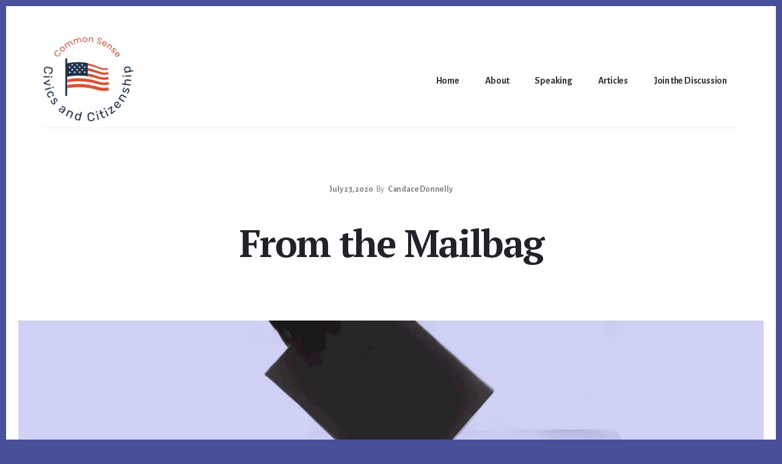

--- FILE ---
content_type: text/html; charset=UTF-8
request_url: https://civicsandcitizenship.org/from-the-mailbag/
body_size: 15231
content:
<!DOCTYPE html>
<html lang="en-US">
<head >
<meta charset="UTF-8" />
<meta name="viewport" content="width=device-width, initial-scale=1" />
<title>From the Mailbag | Civics &amp; Citizenship</title>
<script type="text/javascript">
/* <![CDATA[ */
window.koko_analytics = {"url":"https:\/\/civicsandcitizenship.org\/wp-admin\/admin-ajax.php?action=koko_analytics_collect","site_url":"https:\/\/civicsandcitizenship.org","post_id":957,"path":"\/from-the-mailbag\/","method":"cookie","use_cookie":true};
/* ]]> */
</script>
<!-- Jetpack Site Verification Tags -->
<meta name="google-site-verification" content="O6YSOF690p5jiJ0UxzfoKIoHhK8LEc34ONXfxfsdvBQ" />
<meta name="dc.title" content="From the Mailbag | Civics &amp; Citizenship">
<meta name="dc.description" content="From my mailbag: Let&#039;s take a peek inside my Common Sense Civics and Citizenship mailbag to see what is on a few fellow Americans&#039; minds. (There&#039;s always a link on this website to &quot;Join the Conversation&quot; if you would like to see the responses and conversations we have on my&hellip;">
<meta name="dc.relation" content="https://civicsandcitizenship.org/from-the-mailbag/">
<meta name="dc.source" content="https://civicsandcitizenship.org/">
<meta name="dc.language" content="en_US">
<meta name="description" content="From my mailbag: Let&#039;s take a peek inside my Common Sense Civics and Citizenship mailbag to see what is on a few fellow Americans&#039; minds. (There&#039;s always a link on this website to &quot;Join the Conversation&quot; if you would like to see the responses and conversations we have on my&hellip;">
<meta name="robots" content="index, follow, max-snippet:-1, max-image-preview:large, max-video-preview:-1">
<link rel="canonical" href="https://civicsandcitizenship.org/from-the-mailbag/">
<meta property="og:url" content="https://civicsandcitizenship.org/from-the-mailbag/">
<meta property="og:site_name" content="Civics &amp; Citizenship">
<meta property="og:locale" content="en_US">
<meta property="og:type" content="article">
<meta property="article:author" content="https://www.facebook.com/commonsensecivics/">
<meta property="article:publisher" content="https://www.facebook.com/commonsensecivics/">
<meta property="article:section" content="Articles">
<meta property="article:tag" content="American elections">
<meta property="article:tag" content="Article V Convention">
<meta property="article:tag" content="citizenship issues">
<meta property="article:tag" content="Civics">
<meta property="article:tag" content="civics education">
<meta property="article:tag" content="civics issues">
<meta property="article:tag" content="Constitution">
<meta property="article:tag" content="US Constitution">
<meta property="og:title" content="From the Mailbag | Civics &amp; Citizenship">
<meta property="og:description" content="From my mailbag: Let&#039;s take a peek inside my Common Sense Civics and Citizenship mailbag to see what is on a few fellow Americans&#039; minds. (There&#039;s always a link on this website to &quot;Join the Conversation&quot; if you would like to see the responses and conversations we have on my&hellip;">
<meta property="og:image" content="https://civicsandcitizenship.org/wp-content/uploads/2020/02/element5-digital-T9CXBZLUvic-unsplash-scaled.jpg">
<meta property="og:image:secure_url" content="https://civicsandcitizenship.org/wp-content/uploads/2020/02/element5-digital-T9CXBZLUvic-unsplash-scaled.jpg">
<meta property="og:image:width" content="2560">
<meta property="og:image:height" content="1707">
<meta property="og:image:alt" content="voting box with person putting in ballot">
<meta name="twitter:card" content="summary">
<meta name="twitter:title" content="From the Mailbag | Civics &amp; Citizenship">
<meta name="twitter:description" content="From my mailbag: Let&#039;s take a peek inside my Common Sense Civics and Citizenship mailbag to see what is on a few fellow Americans&#039; minds. (There&#039;s always a link on this website to &quot;Join the Conversation&quot; if you would like to see the responses and conversations we have on my&hellip;">
<meta name="twitter:image" content="https://civicsandcitizenship.org/wp-content/uploads/2020/02/element5-digital-T9CXBZLUvic-unsplash-scaled.jpg">
<link rel='dns-prefetch' href='//www.googletagmanager.com' />
<link rel='dns-prefetch' href='//stats.wp.com' />
<link rel='dns-prefetch' href='//maxcdn.bootstrapcdn.com' />
<link rel='dns-prefetch' href='//fonts.googleapis.com' />
<link rel='dns-prefetch' href='//code.ionicframework.com' />
<link rel='dns-prefetch' href='//v0.wordpress.com' />
<link rel='preconnect' href='//c0.wp.com' />
<link rel="alternate" type="application/rss+xml" title="Civics &amp; Citizenship &raquo; Feed" href="https://civicsandcitizenship.org/feed/" />
<link rel="alternate" title="oEmbed (JSON)" type="application/json+oembed" href="https://civicsandcitizenship.org/wp-json/oembed/1.0/embed?url=https%3A%2F%2Fcivicsandcitizenship.org%2Ffrom-the-mailbag%2F" />
<link rel="alternate" title="oEmbed (XML)" type="text/xml+oembed" href="https://civicsandcitizenship.org/wp-json/oembed/1.0/embed?url=https%3A%2F%2Fcivicsandcitizenship.org%2Ffrom-the-mailbag%2F&#038;format=xml" />
<style id='wp-img-auto-sizes-contain-inline-css' type='text/css'>
img:is([sizes=auto i],[sizes^="auto," i]){contain-intrinsic-size:3000px 1500px}
/*# sourceURL=wp-img-auto-sizes-contain-inline-css */
</style>
<link rel='stylesheet' id='genesis-blocks-style-css-css' href='https://civicsandcitizenship.org/wp-content/plugins/genesis-blocks/dist/style-blocks.build.css?ver=1765834780' type='text/css' media='all' />
<link rel='stylesheet' id='breakthrough-pro-css' href='https://civicsandcitizenship.org/wp-content/themes/breakthrough-pro/style.css?ver=1.1.0' type='text/css' media='all' />
<style id='breakthrough-pro-inline-css' type='text/css'>
.has-primary-color {
	color: #4a4f9b !important;
}

.has-primary-background-color {
	background-color: #4a4f9b !important;
}

.has-secondary-color {
	color: #d2414b !important;
}

.has-secondary-background-color {
	background-color: #d2414b !important;
}

.content .wp-block-button .wp-block-button__link:focus,
.content .wp-block-button .wp-block-button__link:hover {
	background-color: #4a4f9b !important;
	color: #fff;
}

.content .wp-block-button.is-style-outline .wp-block-button__link:focus,
.content .wp-block-button.is-style-outline .wp-block-button__link:hover {
	border-color: #4a4f9b !important;
	color: #4a4f9b !important;
}

.entry-content .wp-block-pullquote.is-style-solid-color {
	background-color: #4a4f9b;
}


		.single .content .entry-content > p:first-of-type {
			font-size: 26px;
			font-size: 2.6rem;
			letter-spacing: -0.7px;
		}

		
/*# sourceURL=breakthrough-pro-inline-css */
</style>
<style id='wp-emoji-styles-inline-css' type='text/css'>

	img.wp-smiley, img.emoji {
		display: inline !important;
		border: none !important;
		box-shadow: none !important;
		height: 1em !important;
		width: 1em !important;
		margin: 0 0.07em !important;
		vertical-align: -0.1em !important;
		background: none !important;
		padding: 0 !important;
	}
/*# sourceURL=wp-emoji-styles-inline-css */
</style>
<style id='wp-block-library-inline-css' type='text/css'>
:root{--wp-block-synced-color:#7a00df;--wp-block-synced-color--rgb:122,0,223;--wp-bound-block-color:var(--wp-block-synced-color);--wp-editor-canvas-background:#ddd;--wp-admin-theme-color:#007cba;--wp-admin-theme-color--rgb:0,124,186;--wp-admin-theme-color-darker-10:#006ba1;--wp-admin-theme-color-darker-10--rgb:0,107,160.5;--wp-admin-theme-color-darker-20:#005a87;--wp-admin-theme-color-darker-20--rgb:0,90,135;--wp-admin-border-width-focus:2px}@media (min-resolution:192dpi){:root{--wp-admin-border-width-focus:1.5px}}.wp-element-button{cursor:pointer}:root .has-very-light-gray-background-color{background-color:#eee}:root .has-very-dark-gray-background-color{background-color:#313131}:root .has-very-light-gray-color{color:#eee}:root .has-very-dark-gray-color{color:#313131}:root .has-vivid-green-cyan-to-vivid-cyan-blue-gradient-background{background:linear-gradient(135deg,#00d084,#0693e3)}:root .has-purple-crush-gradient-background{background:linear-gradient(135deg,#34e2e4,#4721fb 50%,#ab1dfe)}:root .has-hazy-dawn-gradient-background{background:linear-gradient(135deg,#faaca8,#dad0ec)}:root .has-subdued-olive-gradient-background{background:linear-gradient(135deg,#fafae1,#67a671)}:root .has-atomic-cream-gradient-background{background:linear-gradient(135deg,#fdd79a,#004a59)}:root .has-nightshade-gradient-background{background:linear-gradient(135deg,#330968,#31cdcf)}:root .has-midnight-gradient-background{background:linear-gradient(135deg,#020381,#2874fc)}:root{--wp--preset--font-size--normal:16px;--wp--preset--font-size--huge:42px}.has-regular-font-size{font-size:1em}.has-larger-font-size{font-size:2.625em}.has-normal-font-size{font-size:var(--wp--preset--font-size--normal)}.has-huge-font-size{font-size:var(--wp--preset--font-size--huge)}.has-text-align-center{text-align:center}.has-text-align-left{text-align:left}.has-text-align-right{text-align:right}.has-fit-text{white-space:nowrap!important}#end-resizable-editor-section{display:none}.aligncenter{clear:both}.items-justified-left{justify-content:flex-start}.items-justified-center{justify-content:center}.items-justified-right{justify-content:flex-end}.items-justified-space-between{justify-content:space-between}.screen-reader-text{border:0;clip-path:inset(50%);height:1px;margin:-1px;overflow:hidden;padding:0;position:absolute;width:1px;word-wrap:normal!important}.screen-reader-text:focus{background-color:#ddd;clip-path:none;color:#444;display:block;font-size:1em;height:auto;left:5px;line-height:normal;padding:15px 23px 14px;text-decoration:none;top:5px;width:auto;z-index:100000}html :where(.has-border-color){border-style:solid}html :where([style*=border-top-color]){border-top-style:solid}html :where([style*=border-right-color]){border-right-style:solid}html :where([style*=border-bottom-color]){border-bottom-style:solid}html :where([style*=border-left-color]){border-left-style:solid}html :where([style*=border-width]){border-style:solid}html :where([style*=border-top-width]){border-top-style:solid}html :where([style*=border-right-width]){border-right-style:solid}html :where([style*=border-bottom-width]){border-bottom-style:solid}html :where([style*=border-left-width]){border-left-style:solid}html :where(img[class*=wp-image-]){height:auto;max-width:100%}:where(figure){margin:0 0 1em}html :where(.is-position-sticky){--wp-admin--admin-bar--position-offset:var(--wp-admin--admin-bar--height,0px)}@media screen and (max-width:600px){html :where(.is-position-sticky){--wp-admin--admin-bar--position-offset:0px}}

/*# sourceURL=wp-block-library-inline-css */
</style><style id='wp-block-paragraph-inline-css' type='text/css'>
.is-small-text{font-size:.875em}.is-regular-text{font-size:1em}.is-large-text{font-size:2.25em}.is-larger-text{font-size:3em}.has-drop-cap:not(:focus):first-letter{float:left;font-size:8.4em;font-style:normal;font-weight:100;line-height:.68;margin:.05em .1em 0 0;text-transform:uppercase}body.rtl .has-drop-cap:not(:focus):first-letter{float:none;margin-left:.1em}p.has-drop-cap.has-background{overflow:hidden}:root :where(p.has-background){padding:1.25em 2.375em}:where(p.has-text-color:not(.has-link-color)) a{color:inherit}p.has-text-align-left[style*="writing-mode:vertical-lr"],p.has-text-align-right[style*="writing-mode:vertical-rl"]{rotate:180deg}
/*# sourceURL=https://c0.wp.com/c/6.9/wp-includes/blocks/paragraph/style.min.css */
</style>
<style id='global-styles-inline-css' type='text/css'>
:root{--wp--preset--aspect-ratio--square: 1;--wp--preset--aspect-ratio--4-3: 4/3;--wp--preset--aspect-ratio--3-4: 3/4;--wp--preset--aspect-ratio--3-2: 3/2;--wp--preset--aspect-ratio--2-3: 2/3;--wp--preset--aspect-ratio--16-9: 16/9;--wp--preset--aspect-ratio--9-16: 9/16;--wp--preset--color--black: #000000;--wp--preset--color--cyan-bluish-gray: #abb8c3;--wp--preset--color--white: #ffffff;--wp--preset--color--pale-pink: #f78da7;--wp--preset--color--vivid-red: #cf2e2e;--wp--preset--color--luminous-vivid-orange: #ff6900;--wp--preset--color--luminous-vivid-amber: #fcb900;--wp--preset--color--light-green-cyan: #7bdcb5;--wp--preset--color--vivid-green-cyan: #00d084;--wp--preset--color--pale-cyan-blue: #8ed1fc;--wp--preset--color--vivid-cyan-blue: #0693e3;--wp--preset--color--vivid-purple: #9b51e0;--wp--preset--color--primary: #4a4f9b;--wp--preset--color--secondary: #d2414b;--wp--preset--gradient--vivid-cyan-blue-to-vivid-purple: linear-gradient(135deg,rgb(6,147,227) 0%,rgb(155,81,224) 100%);--wp--preset--gradient--light-green-cyan-to-vivid-green-cyan: linear-gradient(135deg,rgb(122,220,180) 0%,rgb(0,208,130) 100%);--wp--preset--gradient--luminous-vivid-amber-to-luminous-vivid-orange: linear-gradient(135deg,rgb(252,185,0) 0%,rgb(255,105,0) 100%);--wp--preset--gradient--luminous-vivid-orange-to-vivid-red: linear-gradient(135deg,rgb(255,105,0) 0%,rgb(207,46,46) 100%);--wp--preset--gradient--very-light-gray-to-cyan-bluish-gray: linear-gradient(135deg,rgb(238,238,238) 0%,rgb(169,184,195) 100%);--wp--preset--gradient--cool-to-warm-spectrum: linear-gradient(135deg,rgb(74,234,220) 0%,rgb(151,120,209) 20%,rgb(207,42,186) 40%,rgb(238,44,130) 60%,rgb(251,105,98) 80%,rgb(254,248,76) 100%);--wp--preset--gradient--blush-light-purple: linear-gradient(135deg,rgb(255,206,236) 0%,rgb(152,150,240) 100%);--wp--preset--gradient--blush-bordeaux: linear-gradient(135deg,rgb(254,205,165) 0%,rgb(254,45,45) 50%,rgb(107,0,62) 100%);--wp--preset--gradient--luminous-dusk: linear-gradient(135deg,rgb(255,203,112) 0%,rgb(199,81,192) 50%,rgb(65,88,208) 100%);--wp--preset--gradient--pale-ocean: linear-gradient(135deg,rgb(255,245,203) 0%,rgb(182,227,212) 50%,rgb(51,167,181) 100%);--wp--preset--gradient--electric-grass: linear-gradient(135deg,rgb(202,248,128) 0%,rgb(113,206,126) 100%);--wp--preset--gradient--midnight: linear-gradient(135deg,rgb(2,3,129) 0%,rgb(40,116,252) 100%);--wp--preset--font-size--small: 16px;--wp--preset--font-size--medium: 20px;--wp--preset--font-size--large: 24px;--wp--preset--font-size--x-large: 42px;--wp--preset--font-size--normal: 20px;--wp--preset--font-size--larger: 28px;--wp--preset--spacing--20: 0.44rem;--wp--preset--spacing--30: 0.67rem;--wp--preset--spacing--40: 1rem;--wp--preset--spacing--50: 1.5rem;--wp--preset--spacing--60: 2.25rem;--wp--preset--spacing--70: 3.38rem;--wp--preset--spacing--80: 5.06rem;--wp--preset--shadow--natural: 6px 6px 9px rgba(0, 0, 0, 0.2);--wp--preset--shadow--deep: 12px 12px 50px rgba(0, 0, 0, 0.4);--wp--preset--shadow--sharp: 6px 6px 0px rgba(0, 0, 0, 0.2);--wp--preset--shadow--outlined: 6px 6px 0px -3px rgb(255, 255, 255), 6px 6px rgb(0, 0, 0);--wp--preset--shadow--crisp: 6px 6px 0px rgb(0, 0, 0);}:where(.is-layout-flex){gap: 0.5em;}:where(.is-layout-grid){gap: 0.5em;}body .is-layout-flex{display: flex;}.is-layout-flex{flex-wrap: wrap;align-items: center;}.is-layout-flex > :is(*, div){margin: 0;}body .is-layout-grid{display: grid;}.is-layout-grid > :is(*, div){margin: 0;}:where(.wp-block-columns.is-layout-flex){gap: 2em;}:where(.wp-block-columns.is-layout-grid){gap: 2em;}:where(.wp-block-post-template.is-layout-flex){gap: 1.25em;}:where(.wp-block-post-template.is-layout-grid){gap: 1.25em;}.has-black-color{color: var(--wp--preset--color--black) !important;}.has-cyan-bluish-gray-color{color: var(--wp--preset--color--cyan-bluish-gray) !important;}.has-white-color{color: var(--wp--preset--color--white) !important;}.has-pale-pink-color{color: var(--wp--preset--color--pale-pink) !important;}.has-vivid-red-color{color: var(--wp--preset--color--vivid-red) !important;}.has-luminous-vivid-orange-color{color: var(--wp--preset--color--luminous-vivid-orange) !important;}.has-luminous-vivid-amber-color{color: var(--wp--preset--color--luminous-vivid-amber) !important;}.has-light-green-cyan-color{color: var(--wp--preset--color--light-green-cyan) !important;}.has-vivid-green-cyan-color{color: var(--wp--preset--color--vivid-green-cyan) !important;}.has-pale-cyan-blue-color{color: var(--wp--preset--color--pale-cyan-blue) !important;}.has-vivid-cyan-blue-color{color: var(--wp--preset--color--vivid-cyan-blue) !important;}.has-vivid-purple-color{color: var(--wp--preset--color--vivid-purple) !important;}.has-black-background-color{background-color: var(--wp--preset--color--black) !important;}.has-cyan-bluish-gray-background-color{background-color: var(--wp--preset--color--cyan-bluish-gray) !important;}.has-white-background-color{background-color: var(--wp--preset--color--white) !important;}.has-pale-pink-background-color{background-color: var(--wp--preset--color--pale-pink) !important;}.has-vivid-red-background-color{background-color: var(--wp--preset--color--vivid-red) !important;}.has-luminous-vivid-orange-background-color{background-color: var(--wp--preset--color--luminous-vivid-orange) !important;}.has-luminous-vivid-amber-background-color{background-color: var(--wp--preset--color--luminous-vivid-amber) !important;}.has-light-green-cyan-background-color{background-color: var(--wp--preset--color--light-green-cyan) !important;}.has-vivid-green-cyan-background-color{background-color: var(--wp--preset--color--vivid-green-cyan) !important;}.has-pale-cyan-blue-background-color{background-color: var(--wp--preset--color--pale-cyan-blue) !important;}.has-vivid-cyan-blue-background-color{background-color: var(--wp--preset--color--vivid-cyan-blue) !important;}.has-vivid-purple-background-color{background-color: var(--wp--preset--color--vivid-purple) !important;}.has-black-border-color{border-color: var(--wp--preset--color--black) !important;}.has-cyan-bluish-gray-border-color{border-color: var(--wp--preset--color--cyan-bluish-gray) !important;}.has-white-border-color{border-color: var(--wp--preset--color--white) !important;}.has-pale-pink-border-color{border-color: var(--wp--preset--color--pale-pink) !important;}.has-vivid-red-border-color{border-color: var(--wp--preset--color--vivid-red) !important;}.has-luminous-vivid-orange-border-color{border-color: var(--wp--preset--color--luminous-vivid-orange) !important;}.has-luminous-vivid-amber-border-color{border-color: var(--wp--preset--color--luminous-vivid-amber) !important;}.has-light-green-cyan-border-color{border-color: var(--wp--preset--color--light-green-cyan) !important;}.has-vivid-green-cyan-border-color{border-color: var(--wp--preset--color--vivid-green-cyan) !important;}.has-pale-cyan-blue-border-color{border-color: var(--wp--preset--color--pale-cyan-blue) !important;}.has-vivid-cyan-blue-border-color{border-color: var(--wp--preset--color--vivid-cyan-blue) !important;}.has-vivid-purple-border-color{border-color: var(--wp--preset--color--vivid-purple) !important;}.has-vivid-cyan-blue-to-vivid-purple-gradient-background{background: var(--wp--preset--gradient--vivid-cyan-blue-to-vivid-purple) !important;}.has-light-green-cyan-to-vivid-green-cyan-gradient-background{background: var(--wp--preset--gradient--light-green-cyan-to-vivid-green-cyan) !important;}.has-luminous-vivid-amber-to-luminous-vivid-orange-gradient-background{background: var(--wp--preset--gradient--luminous-vivid-amber-to-luminous-vivid-orange) !important;}.has-luminous-vivid-orange-to-vivid-red-gradient-background{background: var(--wp--preset--gradient--luminous-vivid-orange-to-vivid-red) !important;}.has-very-light-gray-to-cyan-bluish-gray-gradient-background{background: var(--wp--preset--gradient--very-light-gray-to-cyan-bluish-gray) !important;}.has-cool-to-warm-spectrum-gradient-background{background: var(--wp--preset--gradient--cool-to-warm-spectrum) !important;}.has-blush-light-purple-gradient-background{background: var(--wp--preset--gradient--blush-light-purple) !important;}.has-blush-bordeaux-gradient-background{background: var(--wp--preset--gradient--blush-bordeaux) !important;}.has-luminous-dusk-gradient-background{background: var(--wp--preset--gradient--luminous-dusk) !important;}.has-pale-ocean-gradient-background{background: var(--wp--preset--gradient--pale-ocean) !important;}.has-electric-grass-gradient-background{background: var(--wp--preset--gradient--electric-grass) !important;}.has-midnight-gradient-background{background: var(--wp--preset--gradient--midnight) !important;}.has-small-font-size{font-size: var(--wp--preset--font-size--small) !important;}.has-medium-font-size{font-size: var(--wp--preset--font-size--medium) !important;}.has-large-font-size{font-size: var(--wp--preset--font-size--large) !important;}.has-x-large-font-size{font-size: var(--wp--preset--font-size--x-large) !important;}
/*# sourceURL=global-styles-inline-css */
</style>

<style id='classic-theme-styles-inline-css' type='text/css'>
/*! This file is auto-generated */
.wp-block-button__link{color:#fff;background-color:#32373c;border-radius:9999px;box-shadow:none;text-decoration:none;padding:calc(.667em + 2px) calc(1.333em + 2px);font-size:1.125em}.wp-block-file__button{background:#32373c;color:#fff;text-decoration:none}
/*# sourceURL=/wp-includes/css/classic-themes.min.css */
</style>
<link rel='stylesheet' id='cff-css' href='https://civicsandcitizenship.org/wp-content/plugins/custom-facebook-feed/assets/css/cff-style.min.css?ver=4.3.4' type='text/css' media='all' />
<link rel='stylesheet' id='sb-font-awesome-css' href='https://maxcdn.bootstrapcdn.com/font-awesome/4.7.0/css/font-awesome.min.css?ver=6.9' type='text/css' media='all' />
<link rel='stylesheet' id='breakthrough-fonts-css' href='//fonts.googleapis.com/css?family=Alegreya+Sans%3A400%2C400i%2C700%7CPT+Serif%3A400%2C400i%2C700%2C700i&#038;ver=1.1.0' type='text/css' media='all' />
<link rel='stylesheet' id='ionicons-css' href='//code.ionicframework.com/ionicons/2.0.1/css/ionicons.min.css?ver=1.1.0' type='text/css' media='all' />
<link rel='stylesheet' id='breakthrough-pro-gutenberg-css' href='https://civicsandcitizenship.org/wp-content/themes/breakthrough-pro/lib/gutenberg/front-end.css?ver=1.1.0' type='text/css' media='all' />
<link rel='stylesheet' id='simple-social-icons-font-css' href='https://civicsandcitizenship.org/wp-content/plugins/simple-social-icons/css/style.css?ver=4.0.0' type='text/css' media='all' />
<script type="text/javascript" src="https://c0.wp.com/c/6.9/wp-includes/js/jquery/jquery.min.js" id="jquery-core-js"></script>
<script type="text/javascript" src="https://c0.wp.com/c/6.9/wp-includes/js/jquery/jquery-migrate.min.js" id="jquery-migrate-js"></script>

<!-- Google tag (gtag.js) snippet added by Site Kit -->
<!-- Google Analytics snippet added by Site Kit -->
<script type="text/javascript" src="https://www.googletagmanager.com/gtag/js?id=GT-T9CJ462F" id="google_gtagjs-js" async></script>
<script type="text/javascript" id="google_gtagjs-js-after">
/* <![CDATA[ */
window.dataLayer = window.dataLayer || [];function gtag(){dataLayer.push(arguments);}
gtag("set","linker",{"domains":["civicsandcitizenship.org"]});
gtag("js", new Date());
gtag("set", "developer_id.dZTNiMT", true);
gtag("config", "GT-T9CJ462F");
 window._googlesitekit = window._googlesitekit || {}; window._googlesitekit.throttledEvents = []; window._googlesitekit.gtagEvent = (name, data) => { var key = JSON.stringify( { name, data } ); if ( !! window._googlesitekit.throttledEvents[ key ] ) { return; } window._googlesitekit.throttledEvents[ key ] = true; setTimeout( () => { delete window._googlesitekit.throttledEvents[ key ]; }, 5 ); gtag( "event", name, { ...data, event_source: "site-kit" } ); }; 
//# sourceURL=google_gtagjs-js-after
/* ]]> */
</script>
<link rel="https://api.w.org/" href="https://civicsandcitizenship.org/wp-json/" /><link rel="alternate" title="JSON" type="application/json" href="https://civicsandcitizenship.org/wp-json/wp/v2/posts/957" /><link rel="EditURI" type="application/rsd+xml" title="RSD" href="https://civicsandcitizenship.org/xmlrpc.php?rsd" />
<meta name="generator" content="WordPress 6.9" />
<link rel='shortlink' href='https://civicsandcitizenship.org/?p=957' />
<meta name="generator" content="Site Kit by Google 1.171.0" />	<style>img#wpstats{display:none}</style>
		<script id='nitro-telemetry-meta' nitro-exclude>window.NPTelemetryMetadata={missReason: (!window.NITROPACK_STATE ? 'cache not found' : 'hit'),pageType: 'post',isEligibleForOptimization: true,}</script><script id='nitro-generic' nitro-exclude>(()=>{window.NitroPack=window.NitroPack||{coreVersion:"na",isCounted:!1};let e=document.createElement("script");if(e.src="https://nitroscripts.com/bCFYOhhRzYTUhGuUKroWuixjrFZFFnhJ",e.async=!0,e.id="nitro-script",document.head.appendChild(e),!window.NitroPack.isCounted){window.NitroPack.isCounted=!0;let t=()=>{navigator.sendBeacon("https://to.getnitropack.com/p",JSON.stringify({siteId:"bCFYOhhRzYTUhGuUKroWuixjrFZFFnhJ",url:window.location.href,isOptimized:!!window.IS_NITROPACK,coreVersion:"na",missReason:window.NPTelemetryMetadata?.missReason||"",pageType:window.NPTelemetryMetadata?.pageType||"",isEligibleForOptimization:!!window.NPTelemetryMetadata?.isEligibleForOptimization}))};(()=>{let e=()=>new Promise(e=>{"complete"===document.readyState?e():window.addEventListener("load",e)}),i=()=>new Promise(e=>{document.prerendering?document.addEventListener("prerenderingchange",e,{once:!0}):e()}),a=async()=>{await i(),await e(),t()};a()})(),window.addEventListener("pageshow",e=>{if(e.persisted){let i=document.prerendering||self.performance?.getEntriesByType?.("navigation")[0]?.activationStart>0;"visible"!==document.visibilityState||i||t()}})}})();</script>
<!-- Google Tag Manager snippet added by Site Kit -->
<script type="text/javascript">
/* <![CDATA[ */

			( function( w, d, s, l, i ) {
				w[l] = w[l] || [];
				w[l].push( {'gtm.start': new Date().getTime(), event: 'gtm.js'} );
				var f = d.getElementsByTagName( s )[0],
					j = d.createElement( s ), dl = l != 'dataLayer' ? '&l=' + l : '';
				j.async = true;
				j.src = 'https://www.googletagmanager.com/gtm.js?id=' + i + dl;
				f.parentNode.insertBefore( j, f );
			} )( window, document, 'script', 'dataLayer', 'GTM-KXCX35QV' );
			
/* ]]> */
</script>

<!-- End Google Tag Manager snippet added by Site Kit -->
<link rel="icon" href="https://civicsandcitizenship.org/wp-content/uploads/2025/11/cropped-favicon-32x32.png" sizes="32x32" />
<link rel="icon" href="https://civicsandcitizenship.org/wp-content/uploads/2025/11/cropped-favicon-192x192.png" sizes="192x192" />
<link rel="apple-touch-icon" href="https://civicsandcitizenship.org/wp-content/uploads/2025/11/cropped-favicon-180x180.png" />
<meta name="msapplication-TileImage" content="https://civicsandcitizenship.org/wp-content/uploads/2025/11/cropped-favicon-270x270.png" />
		<style type="text/css" id="wp-custom-css">
			div.title-area { width:150px; }

header.site-header .wrap { 
	justify-content: space-between;
    display: flex;
    align-items: center;
    width: 100%;
}

header.site-header .wrap:before,
header.site-header .wrap:after { display:none; }		</style>
		</head>
<body class="wp-singular post-template-default single single-post postid-957 single-format-standard wp-custom-logo wp-embed-responsive wp-theme-genesis wp-child-theme-breakthrough-pro header-full-width content-sidebar genesis-breadcrumbs-hidden has-featured-image" itemscope itemtype="https://schema.org/WebPage">		<!-- Google Tag Manager (noscript) snippet added by Site Kit -->
		<noscript>
			<iframe src="https://www.googletagmanager.com/ns.html?id=GTM-KXCX35QV" height="0" width="0" style="display:none;visibility:hidden"></iframe>
		</noscript>
		<!-- End Google Tag Manager (noscript) snippet added by Site Kit -->
		<div class="site-container"><ul class="genesis-skip-link"><li><a href="#genesis-sidebar-primary" class="screen-reader-shortcut"> Skip to primary sidebar</a></li><li><a href="#breakthrough-page-title" class="screen-reader-shortcut"> Skip to content</a></li><li><a href="#footer" class="screen-reader-shortcut"> Skip to footer</a></li></ul><header class="site-header" itemscope itemtype="https://schema.org/WPHeader"><div class="wrap"><div class="title-area"><a href="https://civicsandcitizenship.org/" class="custom-logo-link" rel="home"><img width="1448" height="1338" src="https://civicsandcitizenship.org/wp-content/uploads/2025/11/cropped-cs-cac.png" class="custom-logo" alt="cropped cs cac.png" decoding="async" srcset="https://civicsandcitizenship.org/wp-content/uploads/2025/11/cropped-cs-cac.png 1448w, https://civicsandcitizenship.org/wp-content/uploads/2025/11/cropped-cs-cac-300x277.png 300w, https://civicsandcitizenship.org/wp-content/uploads/2025/11/cropped-cs-cac-1024x946.png 1024w, https://civicsandcitizenship.org/wp-content/uploads/2025/11/cropped-cs-cac-768x710.png 768w" sizes="(max-width: 1448px) 100vw, 1448px" /></a><p class="site-title" itemprop="headline"><a href="https://civicsandcitizenship.org/">Civics &amp; Citizenship</a></p></div><nav class="nav-primary" aria-label="Main" itemscope itemtype="https://schema.org/SiteNavigationElement" id="genesis-nav-primary"><div class="wrap"><ul id="menu-main-nav" class="menu genesis-nav-menu menu-primary js-superfish"><li id="menu-item-28" class="menu-item menu-item-type-custom menu-item-object-custom menu-item-home menu-item-28"><a href="https://civicsandcitizenship.org/" itemprop="url"><span itemprop="name">Home</span></a></li>
<li id="menu-item-40" class="menu-item menu-item-type-custom menu-item-object-custom menu-item-has-children menu-item-40"><a href="/about-candace/" itemprop="url"><span itemprop="name">About</span></a>
<ul class="sub-menu">
	<li id="menu-item-41" class="menu-item menu-item-type-post_type menu-item-object-page menu-item-41"><a href="https://civicsandcitizenship.org/about-candace/" itemprop="url"><span itemprop="name">About Candace</span></a></li>
	<li id="menu-item-42" class="menu-item menu-item-type-post_type menu-item-object-page menu-item-42"><a href="https://civicsandcitizenship.org/about-cscc/" itemprop="url"><span itemprop="name">About CSCC</span></a></li>
	<li id="menu-item-46" class="menu-item menu-item-type-taxonomy menu-item-object-category menu-item-46"><a href="https://civicsandcitizenship.org/category/news/" itemprop="url"><span itemprop="name">News</span></a></li>
	<li id="menu-item-43" class="menu-item menu-item-type-post_type menu-item-object-page menu-item-43"><a href="https://civicsandcitizenship.org/contact/" itemprop="url"><span itemprop="name">Contact</span></a></li>
</ul>
</li>
<li id="menu-item-44" class="menu-item menu-item-type-post_type menu-item-object-page menu-item-44"><a href="https://civicsandcitizenship.org/invite-candace-to-speak/" itemprop="url"><span itemprop="name">Speaking</span></a></li>
<li id="menu-item-196" class="menu-item menu-item-type-taxonomy menu-item-object-category current-post-ancestor current-menu-parent current-post-parent menu-item-196"><a href="https://civicsandcitizenship.org/category/articles/" itemprop="url"><span itemprop="name">Articles</span></a></li>
<li id="menu-item-1208" class="menu-item menu-item-type-post_type menu-item-object-page menu-item-has-children menu-item-1208"><a href="https://civicsandcitizenship.org/join-the-discussion/" itemprop="url"><span itemprop="name">Join the Discussion</span></a>
<ul class="sub-menu">
	<li id="menu-item-382" class="menu-item menu-item-type-custom menu-item-object-custom menu-item-382"><a href="https://www.facebook.com/commonsensecivics/" itemprop="url"><span itemprop="name">On Facebook</span></a></li>
	<li id="menu-item-3323" class="menu-item menu-item-type-post_type menu-item-object-page menu-item-3323"><a href="https://civicsandcitizenship.org/sign-up-for-email-updates/" itemprop="url"><span itemprop="name">Sign up for Email Updates</span></a></li>
</ul>
</li>
</ul></div></nav></div></header><div class="site-inner"><div class="breakthrough-page-title" id="breakthrough-page-title"><div class="wrap"><p class="entry-meta"><time class="entry-time" itemprop="datePublished" datetime="2020-07-23T21:42:25-05:00">July 23, 2020</time> By <span class="entry-author" itemprop="author" itemscope itemtype="https://schema.org/Person"><a href="https://civicsandcitizenship.org/author/candace-donnelly/" class="entry-author-link" rel="author" itemprop="url"><span class="entry-author-name" itemprop="name">Candace Donnelly</span></a></span>  </p><header class="entry-header"><h1 class="entry-title" itemprop="headline">From the Mailbag</h1>
</header></div></div><div class="full-width-image"><img width="1600" height="420" src="https://civicsandcitizenship.org/wp-content/uploads/2020/02/element5-digital-T9CXBZLUvic-unsplash-1600x420.jpg" class="breakthrough-single-image post-image" alt="voting box with person putting in ballot" decoding="async" /></div><div class="content-sidebar-wrap"><main class="content" id="genesis-content"><article class="post-957 post type-post status-publish format-standard has-post-thumbnail category-articles tag-american-elections tag-article-v-convention tag-citizenship-issues tag-civics tag-civics-education tag-civics-issues tag-constitution tag-us-constitution entry" aria-label="From the Mailbag" itemref="breakthrough-page-title" itemscope itemtype="https://schema.org/CreativeWork"><div class="entry-content" itemprop="text">
<p>From my mailbag:</p>



<p>Let&#8217;s take a peek inside my Common Sense Civics and Citizenship mailbag to see what is on a few fellow Americans&#8217; minds.  (There&#8217;s always a link on this website to &#8220;Join the Conversation&#8221; if you would like to see the responses and conversations we have on my social media education page).</p>



<p>Question: Why do people vote the way they do? Why do they keep voting in the same people repeatedly who don&#8217;t deliver what they promise?</p>



<p>Answer: Most of our participants here have common sense. Thus, it&#8217;s difficult to understand why people do what they do. People vote the same people into office over and over because:</p>



<p>-They expect a different result.</p>



<p>-They rationalize bad behavior.</p>



<p>-They vote the same way their parents, grandparents, or friends vote.</p>



<p>-They simply recognize the person&#8217;s name on the ballot and vote for them.</p>



<p>-They place political parties and politics over any study or discovery of the issues.</p>



<p>Question: Why don&#8217;t we have another Constitutional Convention?</p>



<p>Answer: The last time we had a Con-Con, our Founding Fathers went into the meeting room to revise the Articles of Confederation. Voila! They came out with a whole new Constitution. This was to the benefit of our new nation. Imagine what could come out of a Constitutional Convention today. Do you think your five freedoms guaranteed by the First Amendment would make it out of that room alive? What about the Second Amendment? In fact, what about the entire Bill of Rights? How about the Checks and Balances in the Constitution? Property rights?&nbsp;</p>



<p>There are well-meaning people of integrity on both sides of this issue. However, at this point in American history, it seems inadvisable to have a Second Constitutional Convention. It&#8217;s best to respect and live under the Constitution we have. We remain the world&#8217;s envy for our individual freedom, among all the other privileges that we enjoy. Our American heritage is beautiful, indeed. We need to preserve, protect, and defend it and pass it on.</p>



<p>Question: There isn&#8217;t a question. Just an accusation in the mailbag.</p>



<p>Answer: This week, I&#8217;ve been called a lobbyist, an affiliate of the Koch brothers, and a few choice, unprintable names. Name-calling isn&#8217;t allowed on my  educational page, so either Facebook or I delete those posts. I&#8217;ve been told that I don&#8217;t like free speech. Of course, I do! I like capitalism, too. Since I pay for the space on the page, giving respect and dignity to our fellow Americans is a part of what we do at Common Sense Civics and Citizenship. </p>



<p>People usually resort to accusations when they are out of ideas or unable to debate an issue. It&#8217;s a form of bullying. I&#8217;ve been called some very colorful names. So have some of you. When the name-calling starts, the conversation deteriorates and ends. Why? Because nothing productive or educational is happening at that moment. Especially on social media, it&#8217;s best not to argue with people you don&#8217;t know or will never meet. I always say, &#8220;Some come for understanding; others come for an argument.&#8221; It&#8217;s important to discern between the two.&nbsp;</p>



<p>That&#8217;s a trip through the mailbag. Thanks for being here!</p>



<p>This is Common Sense Civics and Citizenship. ??</p>



<p> </p>
</div><footer class="entry-footer"><p class="entry-meta"><span class="entry-categories">Filed Under: <a href="https://civicsandcitizenship.org/category/articles/" rel="category tag">Articles</a></span> <span class="entry-tags">Tagged With: <a href="https://civicsandcitizenship.org/tag/american-elections/" rel="tag">American elections</a>, <a href="https://civicsandcitizenship.org/tag/article-v-convention/" rel="tag">Article V Convention</a>, <a href="https://civicsandcitizenship.org/tag/citizenship-issues/" rel="tag">citizenship issues</a>, <a href="https://civicsandcitizenship.org/tag/civics/" rel="tag">Civics</a>, <a href="https://civicsandcitizenship.org/tag/civics-education/" rel="tag">civics education</a>, <a href="https://civicsandcitizenship.org/tag/civics-issues/" rel="tag">civics issues</a>, <a href="https://civicsandcitizenship.org/tag/constitution/" rel="tag">Constitution</a>, <a href="https://civicsandcitizenship.org/tag/us-constitution/" rel="tag">US Constitution</a></span></p></footer></article></main><aside class="sidebar sidebar-primary widget-area" role="complementary" aria-label="Primary Sidebar" itemscope itemtype="https://schema.org/WPSideBar" id="genesis-sidebar-primary"><h2 class="genesis-sidebar-title screen-reader-text">Primary Sidebar</h2><section id="search-2" class="widget widget_search"><div class="widget-wrap"><form class="search-form" method="get" action="https://civicsandcitizenship.org/" role="search" itemprop="potentialAction" itemscope itemtype="https://schema.org/SearchAction"><label class="search-form-label screen-reader-text" for="searchform-1">Search this website</label><input class="search-form-input" type="search" name="s" id="searchform-1" placeholder="Search this website" itemprop="query-input"><input class="search-form-submit" type="submit" value="Search"><meta content="https://civicsandcitizenship.org/?s={s}" itemprop="target"></form></div></section>
<section id="tag_cloud-3" class="widget widget_tag_cloud"><div class="widget-wrap"><h3 class="widgettitle widget-title">Topics</h3>
<div class="tagcloud"><a href="https://civicsandcitizenship.org/tag/amendments/" class="tag-cloud-link tag-link-189 tag-link-position-1" style="font-size: 15.984375pt;" aria-label="Amendments (42 items)">Amendments</a>
<a href="https://civicsandcitizenship.org/tag/american-citizenship/" class="tag-cloud-link tag-link-181 tag-link-position-2" style="font-size: 9.09375pt;" aria-label="American citizenship (9 items)">American citizenship</a>
<a href="https://civicsandcitizenship.org/tag/american-elections/" class="tag-cloud-link tag-link-152 tag-link-position-3" style="font-size: 12.15625pt;" aria-label="American elections (18 items)">American elections</a>
<a href="https://civicsandcitizenship.org/tag/american-government/" class="tag-cloud-link tag-link-94 tag-link-position-4" style="font-size: 19.375pt;" aria-label="American government (86 items)">American government</a>
<a href="https://civicsandcitizenship.org/tag/american-heritage/" class="tag-cloud-link tag-link-75 tag-link-position-5" style="font-size: 18.5pt;" aria-label="American Heritage (71 items)">American Heritage</a>
<a href="https://civicsandcitizenship.org/tag/american-holidays/" class="tag-cloud-link tag-link-176 tag-link-position-6" style="font-size: 16.75pt;" aria-label="American holidays (49 items)">American holidays</a>
<a href="https://civicsandcitizenship.org/tag/american-ideals/" class="tag-cloud-link tag-link-182 tag-link-position-7" style="font-size: 11.28125pt;" aria-label="American ideals (15 items)">American ideals</a>
<a href="https://civicsandcitizenship.org/tag/americanism/" class="tag-cloud-link tag-link-58 tag-link-position-8" style="font-size: 9.96875pt;" aria-label="Americanism (11 items)">Americanism</a>
<a href="https://civicsandcitizenship.org/tag/american-traditions/" class="tag-cloud-link tag-link-172 tag-link-position-9" style="font-size: 11.0625pt;" aria-label="American traditions (14 items)">American traditions</a>
<a href="https://civicsandcitizenship.org/tag/american-values/" class="tag-cloud-link tag-link-175 tag-link-position-10" style="font-size: 16.3125pt;" aria-label="American values (45 items)">American values</a>
<a href="https://civicsandcitizenship.org/tag/article-ii/" class="tag-cloud-link tag-link-196 tag-link-position-11" style="font-size: 9.09375pt;" aria-label="Article II (9 items)">Article II</a>
<a href="https://civicsandcitizenship.org/tag/bill-of-rights/" class="tag-cloud-link tag-link-61 tag-link-position-12" style="font-size: 13.578125pt;" aria-label="Bill of Rights (25 items)">Bill of Rights</a>
<a href="https://civicsandcitizenship.org/tag/citizenship/" class="tag-cloud-link tag-link-23 tag-link-position-13" style="font-size: 18.71875pt;" aria-label="citizenship (74 items)">citizenship</a>
<a href="https://civicsandcitizenship.org/tag/citizenship-issues/" class="tag-cloud-link tag-link-107 tag-link-position-14" style="font-size: 14.34375pt;" aria-label="citizenship issues (29 items)">citizenship issues</a>
<a href="https://civicsandcitizenship.org/tag/civics/" class="tag-cloud-link tag-link-11 tag-link-position-15" style="font-size: 22pt;" aria-label="Civics (151 items)">Civics</a>
<a href="https://civicsandcitizenship.org/tag/civics-education/" class="tag-cloud-link tag-link-40 tag-link-position-16" style="font-size: 15pt;" aria-label="civics education (34 items)">civics education</a>
<a href="https://civicsandcitizenship.org/tag/civics-issues/" class="tag-cloud-link tag-link-105 tag-link-position-17" style="font-size: 13.46875pt;" aria-label="civics issues (24 items)">civics issues</a>
<a href="https://civicsandcitizenship.org/tag/congress/" class="tag-cloud-link tag-link-39 tag-link-position-18" style="font-size: 12.15625pt;" aria-label="Congress (18 items)">Congress</a>
<a href="https://civicsandcitizenship.org/tag/constitution/" class="tag-cloud-link tag-link-104 tag-link-position-19" style="font-size: 14.453125pt;" aria-label="Constitution (30 items)">Constitution</a>
<a href="https://civicsandcitizenship.org/tag/constitutional-republic/" class="tag-cloud-link tag-link-190 tag-link-position-20" style="font-size: 11.9375pt;" aria-label="Constitutional Republic (17 items)">Constitutional Republic</a>
<a href="https://civicsandcitizenship.org/tag/declaration-of-independence/" class="tag-cloud-link tag-link-89 tag-link-position-21" style="font-size: 16.3125pt;" aria-label="Declaration of Independence (45 items)">Declaration of Independence</a>
<a href="https://civicsandcitizenship.org/tag/elections/" class="tag-cloud-link tag-link-111 tag-link-position-22" style="font-size: 10.296875pt;" aria-label="elections (12 items)">elections</a>
<a href="https://civicsandcitizenship.org/tag/federalism/" class="tag-cloud-link tag-link-262 tag-link-position-23" style="font-size: 8pt;" aria-label="federalism (7 items)">federalism</a>
<a href="https://civicsandcitizenship.org/tag/first-amendment/" class="tag-cloud-link tag-link-60 tag-link-position-24" style="font-size: 10.734375pt;" aria-label="First Amendment (13 items)">First Amendment</a>
<a href="https://civicsandcitizenship.org/tag/founding-fathers/" class="tag-cloud-link tag-link-84 tag-link-position-25" style="font-size: 17.625pt;" aria-label="Founding Fathers (59 items)">Founding Fathers</a>
<a href="https://civicsandcitizenship.org/tag/founding-principles/" class="tag-cloud-link tag-link-256 tag-link-position-26" style="font-size: 11.28125pt;" aria-label="founding principles (15 items)">founding principles</a>
<a href="https://civicsandcitizenship.org/tag/freedom/" class="tag-cloud-link tag-link-28 tag-link-position-27" style="font-size: 20.03125pt;" aria-label="Freedom (98 items)">Freedom</a>
<a href="https://civicsandcitizenship.org/tag/independence-day/" class="tag-cloud-link tag-link-87 tag-link-position-28" style="font-size: 9.53125pt;" aria-label="Independence Day (10 items)">Independence Day</a>
<a href="https://civicsandcitizenship.org/tag/justice/" class="tag-cloud-link tag-link-55 tag-link-position-29" style="font-size: 8.546875pt;" aria-label="justice (8 items)">justice</a>
<a href="https://civicsandcitizenship.org/tag/law/" class="tag-cloud-link tag-link-81 tag-link-position-30" style="font-size: 14.34375pt;" aria-label="law (29 items)">law</a>
<a href="https://civicsandcitizenship.org/tag/liberty/" class="tag-cloud-link tag-link-26 tag-link-position-31" style="font-size: 15.65625pt;" aria-label="Liberty (39 items)">Liberty</a>
<a href="https://civicsandcitizenship.org/tag/military/" class="tag-cloud-link tag-link-44 tag-link-position-32" style="font-size: 11.9375pt;" aria-label="Military (17 items)">Military</a>
<a href="https://civicsandcitizenship.org/tag/patriotism/" class="tag-cloud-link tag-link-205 tag-link-position-33" style="font-size: 10.734375pt;" aria-label="Patriotism (13 items)">Patriotism</a>
<a href="https://civicsandcitizenship.org/tag/political-beliefs/" class="tag-cloud-link tag-link-140 tag-link-position-34" style="font-size: 9.53125pt;" aria-label="political beliefs (10 items)">political beliefs</a>
<a href="https://civicsandcitizenship.org/tag/presidency/" class="tag-cloud-link tag-link-161 tag-link-position-35" style="font-size: 11.9375pt;" aria-label="Presidency (17 items)">Presidency</a>
<a href="https://civicsandcitizenship.org/tag/presidential-election/" class="tag-cloud-link tag-link-167 tag-link-position-36" style="font-size: 10.734375pt;" aria-label="presidential election (13 items)">presidential election</a>
<a href="https://civicsandcitizenship.org/tag/presidential-succession/" class="tag-cloud-link tag-link-159 tag-link-position-37" style="font-size: 8.546875pt;" aria-label="Presidential succession (8 items)">Presidential succession</a>
<a href="https://civicsandcitizenship.org/tag/protests/" class="tag-cloud-link tag-link-57 tag-link-position-38" style="font-size: 8pt;" aria-label="protests (7 items)">protests</a>
<a href="https://civicsandcitizenship.org/tag/rights/" class="tag-cloud-link tag-link-31 tag-link-position-39" style="font-size: 10.734375pt;" aria-label="rights (13 items)">rights</a>
<a href="https://civicsandcitizenship.org/tag/self-government/" class="tag-cloud-link tag-link-50 tag-link-position-40" style="font-size: 11.28125pt;" aria-label="self-government (15 items)">self-government</a>
<a href="https://civicsandcitizenship.org/tag/supreme-court/" class="tag-cloud-link tag-link-71 tag-link-position-41" style="font-size: 9.96875pt;" aria-label="Supreme Court (11 items)">Supreme Court</a>
<a href="https://civicsandcitizenship.org/tag/us-constitution/" class="tag-cloud-link tag-link-48 tag-link-position-42" style="font-size: 20.25pt;" aria-label="US Constitution (104 items)">US Constitution</a>
<a href="https://civicsandcitizenship.org/tag/us-government/" class="tag-cloud-link tag-link-95 tag-link-position-43" style="font-size: 10.734375pt;" aria-label="US Government (13 items)">US Government</a>
<a href="https://civicsandcitizenship.org/tag/war/" class="tag-cloud-link tag-link-202 tag-link-position-44" style="font-size: 12.375pt;" aria-label="War (19 items)">War</a>
<a href="https://civicsandcitizenship.org/tag/work/" class="tag-cloud-link tag-link-8 tag-link-position-45" style="font-size: 9.53125pt;" aria-label="work (10 items)">work</a></div>
</div></section>

		<section id="recent-posts-2" class="widget widget_recent_entries"><div class="widget-wrap">
		<h3 class="widgettitle widget-title">Recent Posts</h3>

		<ul>
											<li>
					<a href="https://civicsandcitizenship.org/crafting-americas-defining-sentence-1776/">Crafting America&#8217;s Defining Sentence, 1776</a>
									</li>
											<li>
					<a href="https://civicsandcitizenship.org/protecting-worship-a-historical-overview/">Protecting Worship: A Historical Overview</a>
									</li>
											<li>
					<a href="https://civicsandcitizenship.org/true-american-citizenship-values-beliefs-and-freedom/">True American Citizenship: Values, Beliefs, and Freedom</a>
									</li>
											<li>
					<a href="https://civicsandcitizenship.org/the-first-amendment-peaceable-not-permissive/">The First Amendment: Peaceable, Not Permissive</a>
									</li>
											<li>
					<a href="https://civicsandcitizenship.org/remembering-mlk-sit-ins-fire-hoses-and-courage/">Remembering MLK: Sit‑Ins, Fire Hoses, and Courage</a>
									</li>
					</ul>

		</div></section>
</aside></div>
<script nitro-exclude>
    var heartbeatData = new FormData(); heartbeatData.append('nitroHeartbeat', '1');
    fetch(location.href, {method: 'POST', body: heartbeatData, credentials: 'omit'});
</script>
<script nitro-exclude>
    document.cookie = 'nitroCachedPage=' + (!window.NITROPACK_STATE ? '0' : '1') + '; path=/; SameSite=Lax';
</script>
<script nitro-exclude>
    if (!window.NITROPACK_STATE || window.NITROPACK_STATE != 'FRESH') {
        var proxyPurgeOnly = 0;
        if (typeof navigator.sendBeacon !== 'undefined') {
            var nitroData = new FormData(); nitroData.append('nitroBeaconUrl', 'aHR0cHM6Ly9jaXZpY3NhbmRjaXRpemVuc2hpcC5vcmcvZnJvbS10aGUtbWFpbGJhZy8='); nitroData.append('nitroBeaconCookies', 'W10='); nitroData.append('nitroBeaconHash', 'ab0872e113e33f0afc2add98b152e52f11ac9d0abbd12acbb3e64ddbe48a67036ed4c40a5e1ea9b761a3558c28030c75f7abe5dc3ad8d9e2d92c09ab848dcdf5'); nitroData.append('proxyPurgeOnly', ''); nitroData.append('layout', 'post'); navigator.sendBeacon(location.href, nitroData);
        } else {
            var xhr = new XMLHttpRequest(); xhr.open('POST', location.href, true); xhr.setRequestHeader('Content-Type', 'application/x-www-form-urlencoded'); xhr.send('nitroBeaconUrl=aHR0cHM6Ly9jaXZpY3NhbmRjaXRpemVuc2hpcC5vcmcvZnJvbS10aGUtbWFpbGJhZy8=&nitroBeaconCookies=W10=&nitroBeaconHash=ab0872e113e33f0afc2add98b152e52f11ac9d0abbd12acbb3e64ddbe48a67036ed4c40a5e1ea9b761a3558c28030c75f7abe5dc3ad8d9e2d92c09ab848dcdf5&proxyPurgeOnly=&layout=post');
        }
    }
</script></div><div id="above-footer-cta" class="above-footer-cta"><div class="flexible-widgets widget-area widget-halves"><div class="wrap"><section id="custom_html-10" class="widget_text widget widget_custom_html"><div class="widget_text widget-wrap"><div class="textwidget custom-html-widget"><span class="large-text">Join the Discussion
</span></div></div></section>
<section id="custom_html-11" class="widget_text widget widget_custom_html"><div class="widget_text widget-wrap"><div class="textwidget custom-html-widget"><a href="https://www.facebook.com/commonsensecivics/" class="button primary">Join Us</a>
</div></div></section>
</div></div></div><div class="full-width-image footer-cta-image"><img src="https://civicsandcitizenship.org/wp-content/uploads/2019/07/anthony-garand-7rehTDIfR8o-unsplash-1600x420.jpg" alt="" /></div><div id="footer" class="footer-widgets"><h2 class="genesis-sidebar-title screen-reader-text">Footer</h2><div class="flexible-widgets widget-area  widget-halves"><div class="wrap"><section id="simple-social-icons-3" class="widget simple-social-icons"><div class="widget-wrap"><h3 class="widgettitle widget-title">Social Media</h3>
<ul class="alignleft"><li class="ssi-facebook"><a href="https://www.facebook.com/commonsensecivics/" target="_blank" rel="noopener noreferrer"><svg role="img" class="social-facebook" aria-labelledby="social-facebook-3"><title id="social-facebook-3">Facebook</title><use xlink:href="https://civicsandcitizenship.org/wp-content/plugins/simple-social-icons/symbol-defs.svg#social-facebook"></use></svg></a></li><li class="ssi-instagram"><a href="http://instagram.com/commonsensecivics" target="_blank" rel="noopener noreferrer"><svg role="img" class="social-instagram" aria-labelledby="social-instagram-3"><title id="social-instagram-3">Instagram</title><use xlink:href="https://civicsandcitizenship.org/wp-content/plugins/simple-social-icons/symbol-defs.svg#social-instagram"></use></svg></a></li><li class="ssi-twitter"><a href="https://twitter.com/CitizensCivics" target="_blank" rel="noopener noreferrer"><svg role="img" class="social-twitter" aria-labelledby="social-twitter-3"><title id="social-twitter-3">Twitter</title><use xlink:href="https://civicsandcitizenship.org/wp-content/plugins/simple-social-icons/symbol-defs.svg#social-twitter"></use></svg></a></li><li class="ssi-youtube"><a href="https://www.youtube.com/channel/UCivYq1gkRR47ND10bzCMKTw" target="_blank" rel="noopener noreferrer"><svg role="img" class="social-youtube" aria-labelledby="social-youtube-3"><title id="social-youtube-3">YouTube</title><use xlink:href="https://civicsandcitizenship.org/wp-content/plugins/simple-social-icons/symbol-defs.svg#social-youtube"></use></svg></a></li></ul></div></section>
<section id="custom_html-26" class="widget_text widget widget_custom_html"><div class="widget_text widget-wrap"><h3 class="widgettitle widget-title">Subscribe</h3>
<div class="textwidget custom-html-widget"><!-- Begin Mailchimp Signup Form -->
<link href="//cdn-images.mailchimp.com/embedcode/classic-10_7.css" rel="stylesheet" type="text/css">
<style type="text/css">
	#mc_embed_signup{background:#fff; clear:left; font:14px Helvetica,Arial,sans-serif; }
	/* Add your own Mailchimp form style overrides in your site stylesheet or in this style block.
	   We recommend moving this block and the preceding CSS link to the HEAD of your HTML file. */
</style>
<div id="mc_embed_signup">
<form action="https://civicsandcitizenship.us3.list-manage.com/subscribe/post?u=6a96ea80af7417f24927ee9ad&amp;id=067c835207" method="post" id="mc-embedded-subscribe-form" name="mc-embedded-subscribe-form" class="validate" target="_blank" novalidate>
    <div id="mc_embed_signup_scroll">
<div class="indicates-required"><span class="asterisk">*</span> indicates required</div>
<div class="mc-field-group">
	<label for="mce-EMAIL">Email Address  <span class="asterisk">*</span>
</label>
	<input type="email" value="" name="EMAIL" class="required email" id="mce-EMAIL">
</div>
<div class="mc-field-group">
	<label for="mce-FNAME">First Name </label>
	<input type="text" value="" name="FNAME" class="" id="mce-FNAME">
</div>
<div class="mc-field-group">
	<label for="mce-LNAME">Last Name </label>
	<input type="text" value="" name="LNAME" class="" id="mce-LNAME">
</div>
<div class="mc-field-group size1of2">
	<label for="mce-BIRTHDAY-month">Birthday </label>
	<div class="datefield">
		<span class="subfield monthfield"><input class="birthday " type="text" pattern="[0-9]*" value="" placeholder="MM" size="2" maxlength="2" name="BIRTHDAY[month]" id="mce-BIRTHDAY-month"></span> / 
		<span class="subfield dayfield"><input class="birthday " type="text" pattern="[0-9]*" value="" placeholder="DD" size="2" maxlength="2" name="BIRTHDAY[day]" id="mce-BIRTHDAY-day"></span> 
		<span class="small-meta nowrap">( mm / dd )</span>
	</div>
</div>	<div id="mce-responses" class="clear">
		<div class="response" id="mce-error-response" style="display:none"></div>
		<div class="response" id="mce-success-response" style="display:none"></div>
	</div>    <!-- real people should not fill this in and expect good things - do not remove this or risk form bot signups-->
    <div style="position: absolute; left: -5000px;" aria-hidden="true"><input type="text" name="b_6a96ea80af7417f24927ee9ad_067c835207" tabindex="-1" value=""></div>
    <div class="clear"><input type="submit" value="Subscribe" name="subscribe" id="mc-embedded-subscribe" class="button"></div>
    </div>
</form>
</div>
<script type='text/javascript' src='//s3.amazonaws.com/downloads.mailchimp.com/js/mc-validate.js'></script><script type='text/javascript'>(function($) {window.fnames = new Array(); window.ftypes = new Array();fnames[0]='EMAIL';ftypes[0]='email';fnames[1]='FNAME';ftypes[1]='text';fnames[2]='LNAME';ftypes[2]='text';fnames[3]='ADDRESS';ftypes[3]='address';fnames[4]='PHONE';ftypes[4]='phone';fnames[5]='BIRTHDAY';ftypes[5]='birthday';}(jQuery));var $mcj = jQuery.noConflict(true);</script>
<!--End mc_embed_signup--></div></div></section>
</div></div></div><footer class="site-footer" itemscope itemtype="https://schema.org/WPFooter"><div class="wrap"><p>Copyright &#xA9;&nbsp;2026 Common Sense Civics and Citizenship, Candace Donnelly · Site by <a target="_blank" href="https://mereagency.com">Mere</a></p></div></footer></div><script type="speculationrules">
{"prefetch":[{"source":"document","where":{"and":[{"href_matches":"/*"},{"not":{"href_matches":["/wp-*.php","/wp-admin/*","/wp-content/uploads/*","/wp-content/*","/wp-content/plugins/*","/wp-content/themes/breakthrough-pro/*","/wp-content/themes/genesis/*","/*\\?(.+)"]}},{"not":{"selector_matches":"a[rel~=\"nofollow\"]"}},{"not":{"selector_matches":".no-prefetch, .no-prefetch a"}}]},"eagerness":"conservative"}]}
</script>
<!-- Custom Facebook Feed JS -->
<script type="text/javascript">var cffajaxurl = "https://civicsandcitizenship.org/wp-admin/admin-ajax.php";
var cfflinkhashtags = "true";
</script>

<!-- Koko Analytics v2.2.0 - https://www.kokoanalytics.com/ -->
<script type="text/javascript">
/* <![CDATA[ */
!function(){var e=window,r=e.koko_analytics;r.trackPageview=function(e,t){"prerender"==document.visibilityState||/bot|crawl|spider|seo|lighthouse|facebookexternalhit|preview/i.test(navigator.userAgent)||navigator.sendBeacon(r.url,new URLSearchParams({pa:e,po:t,r:0==document.referrer.indexOf(r.site_url)?"":document.referrer,m:r.use_cookie?"c":r.method[0]}))},e.addEventListener("load",function(){r.trackPageview(r.path,r.post_id)})}();
/* ]]> */
</script>

	<script type="text/javascript">
		function genesisBlocksShare( url, title, w, h ){
			var left = ( window.innerWidth / 2 )-( w / 2 );
			var top  = ( window.innerHeight / 2 )-( h / 2 );
			return window.open(url, title, 'toolbar=no, location=no, directories=no, status=no, menubar=no, scrollbars=no, resizable=no, copyhistory=no, width=600, height=600, top='+top+', left='+left);
		}
	</script>
	<style type="text/css" media="screen">#simple-social-icons-3 ul li a, #simple-social-icons-3 ul li a:hover, #simple-social-icons-3 ul li a:focus { background-color: #999999 !important; border-radius: 40px; color: #ffffff !important; border: 0px #ffffff solid !important; font-size: 20px; padding: 10px; }  #simple-social-icons-3 ul li a:hover, #simple-social-icons-3 ul li a:focus { background-color: #666666 !important; border-color: #ffffff !important; color: #ffffff !important; }  #simple-social-icons-3 ul li a:focus { outline: 1px dotted #666666 !important; }</style><svg aria-hidden="true" style="width: 0; height: 0; display:block;">
			<filter id="breakthrough-overlay">
				<feColorMatrix
				type="matrix"
				values="0.590196 0 0 0 0
					0 0.609804 0 0 0
					0 0 0.907843 0 0
					0 0 0 .9 0 "></feColorMatrix>
			</filter>
		</svg><script type="text/javascript" src="https://civicsandcitizenship.org/wp-content/plugins/custom-facebook-feed/assets/js/cff-scripts.min.js?ver=4.3.4" id="cffscripts-js"></script>
<script type="text/javascript" src="https://civicsandcitizenship.org/wp-content/plugins/genesis-blocks/dist/assets/js/dismiss.js?ver=1765834780" id="genesis-blocks-dismiss-js-js"></script>
<script type="text/javascript" src="https://c0.wp.com/c/6.9/wp-includes/js/hoverIntent.min.js" id="hoverIntent-js"></script>
<script type="text/javascript" src="https://civicsandcitizenship.org/wp-content/themes/genesis/lib/js/menu/superfish.min.js?ver=1.7.10" id="superfish-js"></script>
<script type="text/javascript" src="https://civicsandcitizenship.org/wp-content/themes/genesis/lib/js/menu/superfish.args.min.js?ver=3.6.1" id="superfish-args-js"></script>
<script type="text/javascript" src="https://civicsandcitizenship.org/wp-content/themes/genesis/lib/js/skip-links.min.js?ver=3.6.1" id="skip-links-js"></script>
<script type="text/javascript" id="breakthrough-responsive-menu-js-extra">
/* <![CDATA[ */
var genesis_responsive_menu = {"mainMenu":"Menu","menuIconClass":"ionicons-before ion-ios-drag","subMenu":"Submenu","subMenuIconClass":"ionicons-before ion-ios-arrow-down","menuClasses":{"others":[".nav-primary"]}};
//# sourceURL=breakthrough-responsive-menu-js-extra
/* ]]> */
</script>
<script type="text/javascript" src="https://civicsandcitizenship.org/wp-content/themes/breakthrough-pro/js/responsive-menus.min.js?ver=1.1.0" id="breakthrough-responsive-menu-js"></script>
<script type="text/javascript" src="https://civicsandcitizenship.org/wp-content/themes/breakthrough-pro/js/jquery.matchHeight.min.js?ver=1.1.0" id="breakthrough-match-height-js"></script>
<script type="text/javascript" id="breakthrough-match-height-js-after">
/* <![CDATA[ */
jQuery(document).ready( function() { jQuery( '.half-width-entries .content .entry, .flexible-widgets .entry, .pricing-table > div' ).matchHeight(); });
//# sourceURL=breakthrough-match-height-js-after
/* ]]> */
</script>
<script type="text/javascript" id="jetpack-stats-js-before">
/* <![CDATA[ */
_stq = window._stq || [];
_stq.push([ "view", {"v":"ext","blog":"164893940","post":"957","tz":"-6","srv":"civicsandcitizenship.org","j":"1:15.4"} ]);
_stq.push([ "clickTrackerInit", "164893940", "957" ]);
//# sourceURL=jetpack-stats-js-before
/* ]]> */
</script>
<script type="text/javascript" src="https://stats.wp.com/e-202606.js" id="jetpack-stats-js" defer="defer" data-wp-strategy="defer"></script>
<script id="wp-emoji-settings" type="application/json">
{"baseUrl":"https://s.w.org/images/core/emoji/17.0.2/72x72/","ext":".png","svgUrl":"https://s.w.org/images/core/emoji/17.0.2/svg/","svgExt":".svg","source":{"concatemoji":"https://civicsandcitizenship.org/wp-includes/js/wp-emoji-release.min.js?ver=6.9"}}
</script>
<script type="module">
/* <![CDATA[ */
/*! This file is auto-generated */
const a=JSON.parse(document.getElementById("wp-emoji-settings").textContent),o=(window._wpemojiSettings=a,"wpEmojiSettingsSupports"),s=["flag","emoji"];function i(e){try{var t={supportTests:e,timestamp:(new Date).valueOf()};sessionStorage.setItem(o,JSON.stringify(t))}catch(e){}}function c(e,t,n){e.clearRect(0,0,e.canvas.width,e.canvas.height),e.fillText(t,0,0);t=new Uint32Array(e.getImageData(0,0,e.canvas.width,e.canvas.height).data);e.clearRect(0,0,e.canvas.width,e.canvas.height),e.fillText(n,0,0);const a=new Uint32Array(e.getImageData(0,0,e.canvas.width,e.canvas.height).data);return t.every((e,t)=>e===a[t])}function p(e,t){e.clearRect(0,0,e.canvas.width,e.canvas.height),e.fillText(t,0,0);var n=e.getImageData(16,16,1,1);for(let e=0;e<n.data.length;e++)if(0!==n.data[e])return!1;return!0}function u(e,t,n,a){switch(t){case"flag":return n(e,"\ud83c\udff3\ufe0f\u200d\u26a7\ufe0f","\ud83c\udff3\ufe0f\u200b\u26a7\ufe0f")?!1:!n(e,"\ud83c\udde8\ud83c\uddf6","\ud83c\udde8\u200b\ud83c\uddf6")&&!n(e,"\ud83c\udff4\udb40\udc67\udb40\udc62\udb40\udc65\udb40\udc6e\udb40\udc67\udb40\udc7f","\ud83c\udff4\u200b\udb40\udc67\u200b\udb40\udc62\u200b\udb40\udc65\u200b\udb40\udc6e\u200b\udb40\udc67\u200b\udb40\udc7f");case"emoji":return!a(e,"\ud83e\u1fac8")}return!1}function f(e,t,n,a){let r;const o=(r="undefined"!=typeof WorkerGlobalScope&&self instanceof WorkerGlobalScope?new OffscreenCanvas(300,150):document.createElement("canvas")).getContext("2d",{willReadFrequently:!0}),s=(o.textBaseline="top",o.font="600 32px Arial",{});return e.forEach(e=>{s[e]=t(o,e,n,a)}),s}function r(e){var t=document.createElement("script");t.src=e,t.defer=!0,document.head.appendChild(t)}a.supports={everything:!0,everythingExceptFlag:!0},new Promise(t=>{let n=function(){try{var e=JSON.parse(sessionStorage.getItem(o));if("object"==typeof e&&"number"==typeof e.timestamp&&(new Date).valueOf()<e.timestamp+604800&&"object"==typeof e.supportTests)return e.supportTests}catch(e){}return null}();if(!n){if("undefined"!=typeof Worker&&"undefined"!=typeof OffscreenCanvas&&"undefined"!=typeof URL&&URL.createObjectURL&&"undefined"!=typeof Blob)try{var e="postMessage("+f.toString()+"("+[JSON.stringify(s),u.toString(),c.toString(),p.toString()].join(",")+"));",a=new Blob([e],{type:"text/javascript"});const r=new Worker(URL.createObjectURL(a),{name:"wpTestEmojiSupports"});return void(r.onmessage=e=>{i(n=e.data),r.terminate(),t(n)})}catch(e){}i(n=f(s,u,c,p))}t(n)}).then(e=>{for(const n in e)a.supports[n]=e[n],a.supports.everything=a.supports.everything&&a.supports[n],"flag"!==n&&(a.supports.everythingExceptFlag=a.supports.everythingExceptFlag&&a.supports[n]);var t;a.supports.everythingExceptFlag=a.supports.everythingExceptFlag&&!a.supports.flag,a.supports.everything||((t=a.source||{}).concatemoji?r(t.concatemoji):t.wpemoji&&t.twemoji&&(r(t.twemoji),r(t.wpemoji)))});
//# sourceURL=https://civicsandcitizenship.org/wp-includes/js/wp-emoji-loader.min.js
/* ]]> */
</script>
</body></html>
